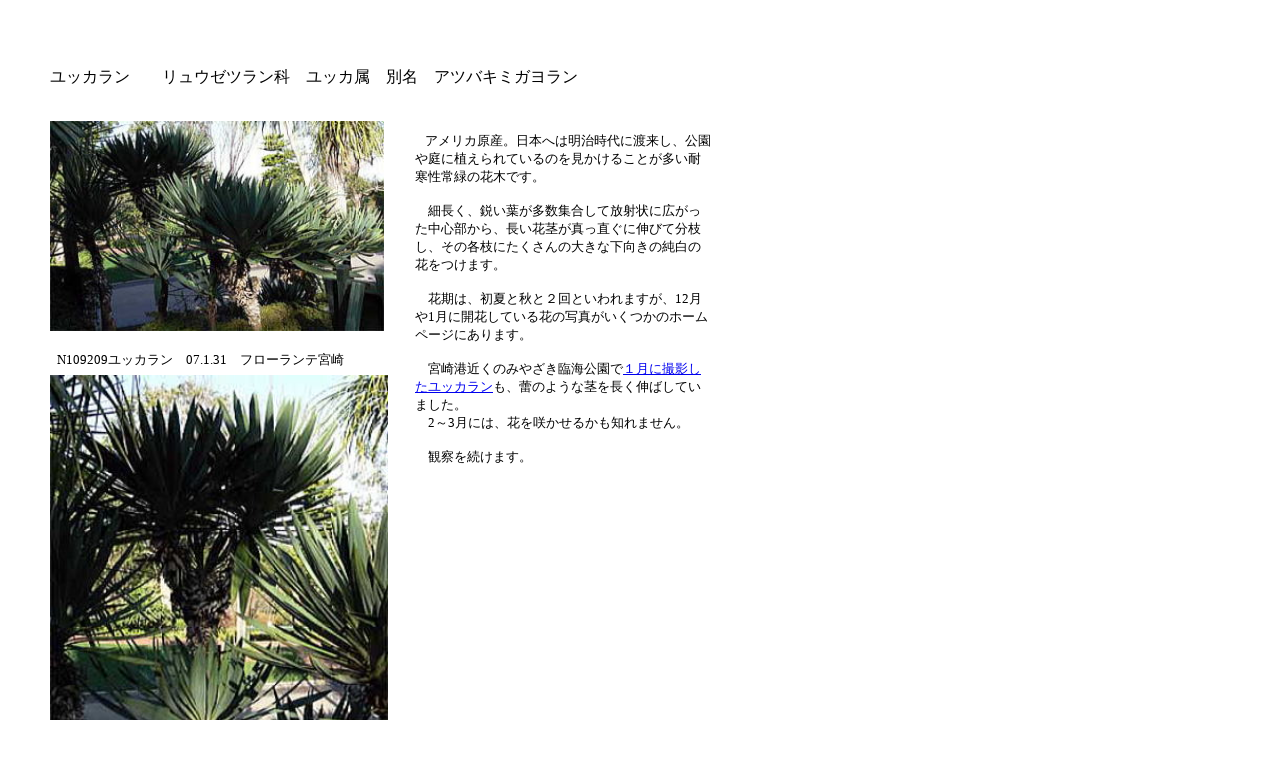

--- FILE ---
content_type: text/html
request_url: http://www.ramble-among-flora-of-miyazaki.com/sub73-44.html
body_size: 1316
content:
<!DOCTYPE HTML PUBLIC "-//W3C//DTD HTML 4.01 Transitional//EN">
<HTML>
<HEAD>
<meta name="GENERATOR" content="JustSystems Homepage Builder Version 18.0.9.0 for Windows">
<meta http-equiv="Content-Type" content="text/html; charset=Shift_JIS">
<meta http-equiv="Content-Style-Type" content="text/css">
<META name="IBM:HPB-Input-Mode" content="mode/flm; pagewidth=750; pageheight=900">
<TITLE>ユッカラン</TITLE>
</HEAD>
<BODY>
<div style="top : 864px;left : 51px;
  position : absolute;
  z-index : 10;
" id="Layer9"><img src="P1090178-11.jpg" width="337" height="448" border="0"></div>
<div style="top : 375px;left : 50px;
  position : absolute;
  z-index : 5;
" id="Layer5"><img src="P1090210-11.jpg" width="338" height="448" border="0"></div>
<div style="top : 1223px;left : 445px;
  position : absolute;
  z-index : 8;
  width : 190px;
  height : 19px;
" id="Layer17"><A href="index.html"><FONT size="-1">トップページに戻る</FONT></A></div>
<div style="top : 1316px;left : 54px;
  position : absolute;
  z-index : 11;
  width : 346px;
  height : 19px;
" id="Layer10">
  <P><FONT size="-1">N109178ユッカラン花茎　07.1.30　みやざき臨海公園</FONT></P>
</div>
<div style="top : 51px;left : 50px;
  position : absolute;
  z-index : 1;
  width : 625px;
  height : 19px;
" id="Layer1">
<P>ユッカラン　　リュウゼツラン科　ユッカ属　別名　アツバキミガヨラン</P>
</div>
<div style="width : 296px;top : 116px;left : 415px;
  position : absolute;
  z-index : 2;
  height : 255px;
" id="Layer2">
<P><FONT size="-2">　</FONT><FONT size="-1">アメリカ原産。日本へは明治時代に渡来し、公園や庭に植えられているのを見かけることが多い耐寒性常緑の花木です。 <BR>
<BR>
　細長く、鋭い葉が多数集合して放射状に広がった中心部から、長い花茎が真っ直ぐに伸びて分枝し、その各枝にたくさんの大きな下向きの純白の花をつけます。<BR>
<BR>
　花期は、初夏と秋と２回といわれますが、12月や1月に開花している花の写真がいくつかのホームページにあります。<BR>
<BR>
　<FONT size="-1">宮崎港近くのみやざき臨海公園で<A href="sub73-50.html">１月に撮影したユッカラン</A></FONT>も、蕾のような茎を長く伸ばしていました。<br>
  　2～3月には、花を咲かせるかも知れません。<BR>
<BR>
　観察を続けます。</FONT></P>
</div>
<div style="top : 121px;left : 50px;
  position : absolute;
  z-index : 3;
" id="Layer3"><img src="P1090209-11.jpg" width="334" height="210" border="0"></div>
<div style="width : 285px;top : 828px;left : 52px;
  position : absolute;
  z-index : 6;
" id="Layer6">
  <P><FONT size="-1">N109210ユッカラン　07.1.31　フローランテ宮崎</FONT></P>
</div>
<div style="top : 335px;left : 57px;
  position : absolute;
  z-index : 4;
  width : 318px;
  height : 16px;
" id="Layer4">
<P><FONT size="-1">N109209ユッカラン　07.1.31　フローランテ宮崎</FONT></P>
</div>
<div style="top : 1175px;left : 447px;
  position : absolute;
  z-index : 7;
  width : 267px;
  height : 19px;
" id="Layer19"><A href="sub73.htm"><FONT size="-1">1～2月の花目次に戻る</FONT></A></div>
</BODY>
</HTML>